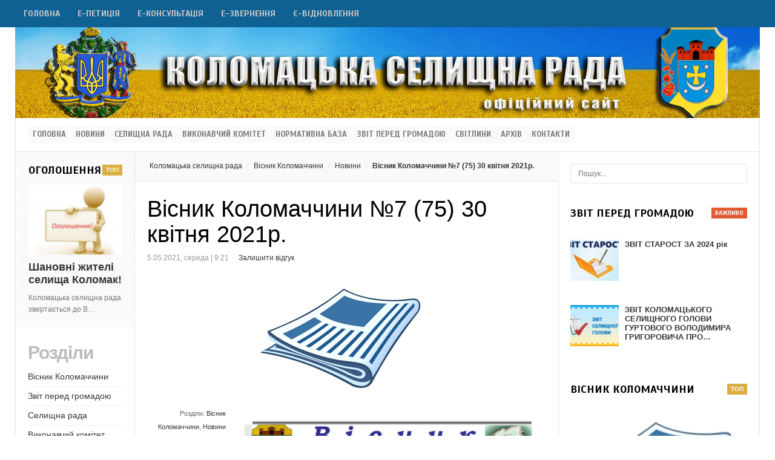

--- FILE ---
content_type: text/html; charset=UTF-8
request_url: http://kolomak-rada.gov.ua/2021/05/05/visnyk-kolomachchyny-7-75-30-kvitnya-2021r/
body_size: 12411
content:
<!DOCTYPE html>
<html lang="uk" prefix="og: http://ogp.me/ns#">
<head>
	<title>Вісник Коломаччини №7 (75) 30 квітня 2021р. | Офіційний сайт органу місцевого самоврядування</title>
	<meta charset="UTF-8" />
<meta name="viewport" content="width=device-width, initial-scale=1, maximum-scale=1" />
<meta name="og:title" content="Вісник Коломаччини №7 (75) 30 квітня 2021р." />
<meta name="og:image" content="http://kolomak-rada.gov.ua/wp-content/uploads/2019/10/gazeta.png" />
<meta name="og:type" content="article" />
<meta name="og:description" content="       " />
<meta name="og:url" content="http://kolomak-rada.gov.ua/2021/05/05/visnyk-kolomachchyny-7-75-30-kvitnya-2021r/" />
	
	<link rel="profile" href="http://gmpg.org/xfn/11" />
	<link rel="shortcut icon" href="/favicon.ico" />
	<link rel="pingback" href="http://kolomak-rada.gov.ua/xmlrpc.php" />
		<!--[if IE 9]>
	<link rel="stylesheet" href="http://kolomak-rada.gov.ua/wp-content/themes/News/css/ie9.css" />
	<![endif]-->
	<!--[if lt IE 9]>
	<link rel="stylesheet" href="http://kolomak-rada.gov.ua/wp-content/themes/News/css/ie8.css" />
	<![endif]-->
	
		
	<!--[if lt IE 9]>
<script src="http://kolomak-rada.gov.ua/wp-content/themes/News/js/html5shiv.js"></script>
<script src="http://kolomak-rada.gov.ua/wp-content/themes/News/js/respond.js"></script>
<![endif]-->
	
			  
	
<style type="text/css">
	.gk-page { max-width: 1230px; }
		#gk-mainbody-columns > aside { width: 27%;}
	#gk-mainbody-columns > section { width: 73%; }
	#gk-mainbody-columns { background-position: 73% 0!important; }
		
		#gk-inset { width: 22%;}
	#gk-content-wrap { width: 78%; }
	#gk-mainbody-columns > section { background-position: 22% 0!important; }
		
		#gk-mainbody > div { width: 100%; }
		
</style>

	
		
			
	
		<script type="text/javascript">
		var thickboxL10n = {
			"next":"Next >",
			"prev":"< Prev",
			"image":"Image",
			"of":"of",
			"close":"Close",
			"noiframes":"This feature requires inline frames. You have iframes disabled or your browser does not support them.",
			"loadingAnimation":"http://kolomak-rada.gov.ua/wp-includes/js/thickbox/loadingAnimation.gif",
			"closeImage":"http://kolomak-rada.gov.ua/wp-includes/js/thickbox/tb-close.png"
		};
	</script>

		<link rel='dns-prefetch' href='//s.w.org' />
<link rel="alternate" type="application/rss+xml" title="Коломацька селищна рада &raquo; стрічка" href="http://kolomak-rada.gov.ua/feed/" />
<link rel="alternate" type="application/rss+xml" title="Коломацька селищна рада &raquo; Канал коментарів" href="http://kolomak-rada.gov.ua/comments/feed/" />
<link rel="alternate" type="application/rss+xml" title="Коломацька селищна рада &raquo; Вісник Коломаччини №7 (75) 30 квітня 2021р. Канал коментарів" href="http://kolomak-rada.gov.ua/2021/05/05/visnyk-kolomachchyny-7-75-30-kvitnya-2021r/feed/" />
		<script type="text/javascript">
			window._wpemojiSettings = {"baseUrl":"https:\/\/s.w.org\/images\/core\/emoji\/2\/72x72\/","ext":".png","svgUrl":"https:\/\/s.w.org\/images\/core\/emoji\/2\/svg\/","svgExt":".svg","source":{"concatemoji":"http:\/\/kolomak-rada.gov.ua\/wp-includes\/js\/wp-emoji-release.min.js?ver=4.6.30"}};
			!function(e,o,t){var a,n,r;function i(e){var t=o.createElement("script");t.src=e,t.type="text/javascript",o.getElementsByTagName("head")[0].appendChild(t)}for(r=Array("simple","flag","unicode8","diversity","unicode9"),t.supports={everything:!0,everythingExceptFlag:!0},n=0;n<r.length;n++)t.supports[r[n]]=function(e){var t,a,n=o.createElement("canvas"),r=n.getContext&&n.getContext("2d"),i=String.fromCharCode;if(!r||!r.fillText)return!1;switch(r.textBaseline="top",r.font="600 32px Arial",e){case"flag":return(r.fillText(i(55356,56806,55356,56826),0,0),n.toDataURL().length<3e3)?!1:(r.clearRect(0,0,n.width,n.height),r.fillText(i(55356,57331,65039,8205,55356,57096),0,0),a=n.toDataURL(),r.clearRect(0,0,n.width,n.height),r.fillText(i(55356,57331,55356,57096),0,0),a!==n.toDataURL());case"diversity":return r.fillText(i(55356,57221),0,0),a=(t=r.getImageData(16,16,1,1).data)[0]+","+t[1]+","+t[2]+","+t[3],r.fillText(i(55356,57221,55356,57343),0,0),a!=(t=r.getImageData(16,16,1,1).data)[0]+","+t[1]+","+t[2]+","+t[3];case"simple":return r.fillText(i(55357,56835),0,0),0!==r.getImageData(16,16,1,1).data[0];case"unicode8":return r.fillText(i(55356,57135),0,0),0!==r.getImageData(16,16,1,1).data[0];case"unicode9":return r.fillText(i(55358,56631),0,0),0!==r.getImageData(16,16,1,1).data[0]}return!1}(r[n]),t.supports.everything=t.supports.everything&&t.supports[r[n]],"flag"!==r[n]&&(t.supports.everythingExceptFlag=t.supports.everythingExceptFlag&&t.supports[r[n]]);t.supports.everythingExceptFlag=t.supports.everythingExceptFlag&&!t.supports.flag,t.DOMReady=!1,t.readyCallback=function(){t.DOMReady=!0},t.supports.everything||(a=function(){t.readyCallback()},o.addEventListener?(o.addEventListener("DOMContentLoaded",a,!1),e.addEventListener("load",a,!1)):(e.attachEvent("onload",a),o.attachEvent("onreadystatechange",function(){"complete"===o.readyState&&t.readyCallback()})),(a=t.source||{}).concatemoji?i(a.concatemoji):a.wpemoji&&a.twemoji&&(i(a.twemoji),i(a.wpemoji)))}(window,document,window._wpemojiSettings);
		</script>
		<style type="text/css">
img.wp-smiley,
img.emoji {
	display: inline !important;
	border: none !important;
	box-shadow: none !important;
	height: 1em !important;
	width: 1em !important;
	margin: 0 .07em !important;
	vertical-align: -0.1em !important;
	background: none !important;
	padding: 0 !important;
}
</style>
<link rel='stylesheet' id='gavern-normalize-css'  href='http://kolomak-rada.gov.ua/wp-content/themes/News/css/normalize.css?ver=4.6.30' type='text/css' media='all' />
<link rel='stylesheet' id='gavern-template-css'  href='http://kolomak-rada.gov.ua/wp-content/themes/News/css/template.css?ver=4.6.30' type='text/css' media='all' />
<link rel='stylesheet' id='gavern-wp-css'  href='http://kolomak-rada.gov.ua/wp-content/themes/News/css/wp.css?ver=4.6.30' type='text/css' media='all' />
<link rel='stylesheet' id='gavern-stuff-css'  href='http://kolomak-rada.gov.ua/wp-content/themes/News/css/stuff.css?ver=4.6.30' type='text/css' media='all' />
<link rel='stylesheet' id='gavern-wpextensions-css'  href='http://kolomak-rada.gov.ua/wp-content/themes/News/css/wp.extensions.css?ver=4.6.30' type='text/css' media='all' />
<link rel='stylesheet' id='gavern-extensions-css'  href='http://kolomak-rada.gov.ua/wp-content/themes/News/css/extensions.css?ver=4.6.30' type='text/css' media='all' />
<link rel='stylesheet' id='gavern-shortcodes-typography-css'  href='http://kolomak-rada.gov.ua/wp-content/themes/News/css/shortcodes.typography.css?ver=4.6.30' type='text/css' media='all' />
<link rel='stylesheet' id='gavern-shortcodes-elements-css'  href='http://kolomak-rada.gov.ua/wp-content/themes/News/css/shortcodes.elements.css?ver=4.6.30' type='text/css' media='all' />
<link rel='stylesheet' id='gavern-shortcodes-template-css'  href='http://kolomak-rada.gov.ua/wp-content/themes/News/css/shortcodes.template.css?ver=4.6.30' type='text/css' media='all' />
<link rel='stylesheet' id='gavern-desktop-small-css'  href='http://kolomak-rada.gov.ua/wp-content/themes/News/css/desktop.small.css?ver=4.6.30' type='text/css' media='(max-width: 1230px)' />
<link rel='stylesheet' id='gavern-tablet-css'  href='http://kolomak-rada.gov.ua/wp-content/themes/News/css/tablet.css?ver=4.6.30' type='text/css' media='(max-width: 1030px)' />
<link rel='stylesheet' id='gavern-tablet-small-css'  href='http://kolomak-rada.gov.ua/wp-content/themes/News/css/tablet.small.css?ver=4.6.30' type='text/css' media='(max-width: 820px)' />
<link rel='stylesheet' id='gavern-mobile-css'  href='http://kolomak-rada.gov.ua/wp-content/themes/News/css/mobile.css?ver=4.6.30' type='text/css' media='(max-width: 580px)' />
<link rel='stylesheet' id='gavern-style-css'  href='http://kolomak-rada.gov.ua/wp-content/themes/News/css/style5.css?ver=4.6.30' type='text/css' media='all' />
<link rel='stylesheet' id='gavern-thickbox-css'  href='http://kolomak-rada.gov.ua/wp-includes/js/thickbox/thickbox.css?ver=4.6.30' type='text/css' media='all' />
<link rel='stylesheet' id='shutter-0-css'  href='http://kolomak-rada.gov.ua/wp-content/plugins/nextgen-gallery/products/photocrati_nextgen/modules/lightbox/static/shutter/shutter.min.css?ver=2.1.50' type='text/css' media='all' />
<script type='text/javascript' src='http://kolomak-rada.gov.ua/wp-includes/js/jquery/jquery.js?ver=1.12.4'></script>
<script type='text/javascript' src='http://kolomak-rada.gov.ua/wp-includes/js/jquery/jquery-migrate.min.js?ver=1.4.1'></script>
<script type='text/javascript'>
/* <![CDATA[ */
var photocrati_ajax = {"url":"http:\/\/kolomak-rada.gov.ua\/?photocrati_ajax=1","wp_home_url":"http:\/\/kolomak-rada.gov.ua","wp_site_url":"http:\/\/kolomak-rada.gov.ua","wp_root_url":"http:\/\/kolomak-rada.gov.ua","wp_plugins_url":"http:\/\/kolomak-rada.gov.ua\/wp-content\/plugins","wp_content_url":"http:\/\/kolomak-rada.gov.ua\/wp-content","wp_includes_url":"http:\/\/kolomak-rada.gov.ua\/wp-includes\/","ngg_param_slug":"nggallery"};
/* ]]> */
</script>
<script type='text/javascript' src='http://kolomak-rada.gov.ua/wp-content/plugins/nextgen-gallery/products/photocrati_nextgen/modules/ajax/static/ajax.min.js?ver=2.1.50'></script>
<script type='text/javascript' src='http://kolomak-rada.gov.ua/wp-content/themes/News/js/widgets/slideshow.js?ver=4.6.30'></script>
<link rel='https://api.w.org/' href='http://kolomak-rada.gov.ua/wp-json/' />
<link rel="EditURI" type="application/rsd+xml" title="RSD" href="http://kolomak-rada.gov.ua/xmlrpc.php?rsd" />
<link rel="wlwmanifest" type="application/wlwmanifest+xml" href="http://kolomak-rada.gov.ua/wp-includes/wlwmanifest.xml" /> 
<link rel='prev' title='ЗЕМЕЛЬНИЙ ВІДДІЛ КОЛОМАЦЬКОЇ СЕЛИЩНОЇ РАДИ' href='http://kolomak-rada.gov.ua/2021/04/29/zemelnyj-viddil-kolomatskoyi-selyshhnoyi-rady-14/' />
<link rel='next' title='Цифрова держава' href='http://kolomak-rada.gov.ua/2021/05/05/tsyfrova-derzhava/' />
<link rel="canonical" href="http://kolomak-rada.gov.ua/2021/05/05/visnyk-kolomachchyny-7-75-30-kvitnya-2021r/" />
<link rel='shortlink' href='http://kolomak-rada.gov.ua/?p=8314' />
<link rel="alternate" type="application/json+oembed" href="http://kolomak-rada.gov.ua/wp-json/oembed/1.0/embed?url=http%3A%2F%2Fkolomak-rada.gov.ua%2F2021%2F05%2F05%2Fvisnyk-kolomachchyny-7-75-30-kvitnya-2021r%2F" />
<link rel="alternate" type="text/xml+oembed" href="http://kolomak-rada.gov.ua/wp-json/oembed/1.0/embed?url=http%3A%2F%2Fkolomak-rada.gov.ua%2F2021%2F05%2F05%2Fvisnyk-kolomachchyny-7-75-30-kvitnya-2021r%2F&#038;format=xml" />
<!-- <meta name="NextGEN" version="2.1.50" /> -->
    <style type="text/css" media="screen">
          div.printfriendly a, div.printfriendly a:link, div.printfriendly a:hover, div.printfriendly a:visited {
            text-decoration: none;
            border: none;
          }
    </style>
           <style type="text/css" media="screen">
          div.printfriendly {
            margin: 12px 12px 12px 12px;
          }
          div.printfriendly a, div.printfriendly a:link, div.printfriendly a:visited {
            font-size: 14px;
            color: #eb5109;
            vertical-align: bottom;
          }
          .printfriendly a {
            box-shadow:none;
          }
          .printfriendly a:hover {
            cursor: pointer;
          }
          .printfriendly a img  {
            border: none;
            padding:0;
            margin-right: 6px;
            box-shadow: none;
            -webkit-box-shadow: none;
            -moz-box-shadow: none;
          }
          .printfriendly a span{
            vertical-align: bottom;
          }
          .pf-alignleft {
            float: left;
          }
          .pf-alignright {
            float: right;
          }
          div.pf-aligncenter {
            display: block;
            margin-left: auto;
            margin-right: auto;
            text-align: center;
          }
        </style>
        <style type="text/css" media="print">
          .printfriendly {
            display: none;
          }
        </style>
<link href="http://kolomak-rada.gov.ua/?opensearch_description=1" title="Коломацька селищна рада" rel="search" type="application/opensearchdescription+xml" /><link rel="shortcut icon" href="http://kolomak-rada.gov.ua/wp-content/uploads/2012/09/favicon.ico" type="image/x-icon" />
	
	<link href="http://fonts.googleapis.com/css?family=Scada:700&amp;subset=latin,cyrillic" rel="stylesheet" type="text/css" /><style type="text/css">
body,
h1, h2, h3, h4, h5, h6,
#main-menu > li li,
.bigtitle h3.header,
.box.badge-new .box-title::after,
.box.badge-popular .box-title::after,
.box.badge-top .box-title::after,
.box.bigtitle .box-title { font-family: Arial, Helvetica, sans-serif; }

#gk-logo.text,
#main-menu > li,
#top-menu,
#gk-user-area,
.box .box-title,
.gk-tabs-nav,
.nsphover .gk-nsp-category { font-family: 'Scada'; }

</style>
	<script type="text/javascript">
           $GK_PAGE_URL = 'http://kolomak-rada.gov.ua';
           $GK_TMPL_URL = 'http://kolomak-rada.gov.ua/wp-content/themes/News';
           $GK_TMPL_NAME = 'news';
           $GK_MENU = [];
           $GK_MENU["mainmenu"] = [];
           $GK_MENU["mainmenu"]["animation"] = "width_height_opacity";
           $GK_MENU["mainmenu"]["animation_speed"] = "fast";
           $GK_MENU["topmenu"] = [];
           $GK_MENU["topmenu"]["animation"] = "none";
           $GK_MENU["topmenu"]["animation_speed"] = "normal";
           $GK_MENU["footermenu"] = [];
           $GK_MENU["footermenu"]["animation"] = "none";
           $GK_MENU["footermenu"]["animation_speed"] = "normal";
        </script>
		
		
		
	</head>
<body class="single single-post postid-8314 single-format-standard custom-background" data-tablet-width="1030">
	<header id="gk-page-top">
		<div class="gk-page">
						
							<ul id="main-menu" class="menu gk_normal"><li id="menu-item-127" class="menu-item menu-item-type-custom menu-item-object-custom menu-item-home menu-item-127"><a href="http://kolomak-rada.gov.ua/">Головна</a></li>
<li id="menu-item-13332" class="menu-item menu-item-type-post_type menu-item-object-page menu-item-13332"><a href="http://kolomak-rada.gov.ua/e-petytsiyi/">Е-петиція</a></li>
<li id="menu-item-13333" class="menu-item menu-item-type-post_type menu-item-object-page menu-item-13333"><a href="http://kolomak-rada.gov.ua/e-konsultatsiyi/">Е-консультація</a></li>
<li id="menu-item-13334" class="menu-item menu-item-type-post_type menu-item-object-page menu-item-13334"><a href="http://kolomak-rada.gov.ua/e-zvernennya/">Е-звернення</a></li>
<li id="menu-item-17243" class="menu-item menu-item-type-post_type menu-item-object-page menu-item-17243"><a href="http://kolomak-rada.gov.ua/yevidnovlennya/">є-Відновлення</a></li>
</ul>				<div id="main-menu-mobile" class="menu-{menu slug}-container"><select onchange="window.location.href=this.value;"><option value="#">Select a page</option><option value="http://kolomak-rada.gov.ua/"> Головна</option><option value="http://kolomak-rada.gov.ua/e-petytsiyi/"> Е-петиція</option><option value="http://kolomak-rada.gov.ua/e-konsultatsiyi/"> Е-консультація</option><option value="http://kolomak-rada.gov.ua/e-zvernennya/"> Е-звернення</option><option value="http://kolomak-rada.gov.ua/yevidnovlennya/"> є-Відновлення</option></select></div>						
					</div>
	</header>

<center><A HREF="http://kolomak-rada.gov.ua"><IMG SRC="http://kolomak-rada.gov.ua/wp-content/uploads/2024/04/kolomacjka_selyschna_rada.jpg"></A></center>


<section id="gk-content-top" class="gk-page">
	<ul id="top-menu" class="menu gk_normal"><li id="menu-item-1423" class="menu-item menu-item-type-custom menu-item-object-custom menu-item-home menu-item-1423"><a href="http://kolomak-rada.gov.ua/">Головна</a></li>
<li id="menu-item-1282" class="menu-item menu-item-type-taxonomy menu-item-object-category current-post-ancestor current-menu-parent current-post-parent menu-item-1282"><a href="http://kolomak-rada.gov.ua/novyny/">Новини</a></li>
<li id="menu-item-1332" class="menu-item menu-item-type-taxonomy menu-item-object-category menu-item-1332"><a href="http://kolomak-rada.gov.ua/selyshhna-rada/">Селищна рада</a></li>
<li id="menu-item-1371" class="menu-item menu-item-type-taxonomy menu-item-object-category menu-item-1371"><a href="http://kolomak-rada.gov.ua/vykonavchyj-komitet/">Виконавчий комітет</a></li>
<li id="menu-item-1283" class="menu-item menu-item-type-taxonomy menu-item-object-category menu-item-1283"><a href="http://kolomak-rada.gov.ua/normatyvna-baza/">Нормативна база</a></li>
<li id="menu-item-1372" class="menu-item menu-item-type-taxonomy menu-item-object-category menu-item-1372"><a href="http://kolomak-rada.gov.ua/zvit-pered-hromadoju/">Звіт перед громадою</a></li>
<li id="menu-item-1391" class="menu-item menu-item-type-taxonomy menu-item-object-category menu-item-1391"><a href="http://kolomak-rada.gov.ua/svitlyny/">Світлини</a></li>
<li id="menu-item-1477" class="menu-item menu-item-type-post_type menu-item-object-page menu-item-1477"><a href="http://kolomak-rada.gov.ua/archive-page/">Архів</a></li>
<li id="menu-item-1281" class="menu-item menu-item-type-post_type menu-item-object-page menu-item-1281"><a href="http://kolomak-rada.gov.ua/kontakty/">Контакти</a></li>
</ul>	
		
		
	<!--[if IE 8]>
	<div class="ie8clear"></div>
	<![endif]-->
</section>

<div class="gk-page-wrap gk-page">
	<div id="gk-mainbody-columns" gk-inset-left class=" gk-inset-left" >			
		<section>
			<div id="gk-content-wrap">
								
								
				<!-- Mainbody, breadcrumbs -->
								<div id="gk-breadcrumb-area">
					<nav class="gk-breadcrumbs"><a href="http://kolomak-rada.gov.ua" class="gk-home">Коломацька селищна рада</a><a href="http://kolomak-rada.gov.ua/visnyk-kolomachchyny/" rel="category tag">Вісник Коломаччини</a> <a href="http://kolomak-rada.gov.ua/novyny/" rel="category tag">Новини</a><span class="gk-current">Вісник Коломаччини №7 (75) 30 квітня 2021р.</span></nav>					<!--[if IE 8]>
					<div class="ie8clear"></div>
					<![endif]-->
				</div>
								
							
<section id="gk-mainbody">
	<div>
					
	<article id="post-8314" class="post-8314 post type-post status-publish format-standard has-post-thumbnail hentry category-visnyk-kolomachchyny category-novyny">
		<header>
			
<h1>
			Вісник Коломаччини №7 (75) 30 квітня 2021р.		
	</h1>

						 		
		<ul class="meta">
				
				<li>
			<time class="entry-date" datetime="2021-05-05T09:21:06+00:00">
				5.05.2021, середа | 9:21			</time>
	 	</li>
	 		 	
	 		 	
	 		 	
	 		 	<li>
	 		<a href="http://kolomak-rada.gov.ua/2021/05/05/visnyk-kolomachchyny-7-75-30-kvitnya-2021r/#respond"><span class="leave-reply">Залишити відгук</span></a>	 	</li>
	 		 </ul> 	
	  				
		</header>
		
		
		<figure class="featured-image">
		<img width="292" height="200" src="http://kolomak-rada.gov.ua/wp-content/uploads/2019/10/gazeta.png" class="attachment-post-thumbnail size-post-thumbnail wp-post-image" alt="gazeta" />		
								</figure>
			
				<aside class="gk-post-meta">
	<ul>
				<li>
			Розділи:			<a href="http://kolomak-rada.gov.ua/visnyk-kolomachchyny/" rel="category tag">Вісник Коломаччини</a>, <a href="http://kolomak-rada.gov.ua/novyny/" rel="category tag">Новини</a>		</li>
				 	
		<li>
			<a href="http://kolomak-rada.gov.ua/2021/05/05/visnyk-kolomachchyny-7-75-30-kvitnya-2021r/" title="Постійне посилання для Вісник Коломаччини №7 (75) 30 квітня 2021р." rel="bookmark">постійне посилання</a>
			
				
		</li>
			
				
				
								</ul>
</aside>
			
		<section class="content">
			<div class="pf-content"><p><a href="http://kolomak-rada.gov.ua/wp-content/uploads/2021/05/01.jpg"><img class="alignnone size-full wp-image-8315" src="http://kolomak-rada.gov.ua/wp-content/uploads/2021/05/01.jpg" alt="01" width="1228" height="1754" srcset="http://kolomak-rada.gov.ua/wp-content/uploads/2021/05/01.jpg 1228w, http://kolomak-rada.gov.ua/wp-content/uploads/2021/05/01-210x300.jpg 210w, http://kolomak-rada.gov.ua/wp-content/uploads/2021/05/01-768x1097.jpg 768w, http://kolomak-rada.gov.ua/wp-content/uploads/2021/05/01-717x1024.jpg 717w" sizes="(max-width: 1228px) 100vw, 1228px" /></a> <a href="http://kolomak-rada.gov.ua/wp-content/uploads/2021/05/02.jpg"><img class="alignnone size-full wp-image-8316" src="http://kolomak-rada.gov.ua/wp-content/uploads/2021/05/02.jpg" alt="02" width="1246" height="1754" srcset="http://kolomak-rada.gov.ua/wp-content/uploads/2021/05/02.jpg 1246w, http://kolomak-rada.gov.ua/wp-content/uploads/2021/05/02-213x300.jpg 213w, http://kolomak-rada.gov.ua/wp-content/uploads/2021/05/02-768x1081.jpg 768w, http://kolomak-rada.gov.ua/wp-content/uploads/2021/05/02-727x1024.jpg 727w" sizes="(max-width: 1246px) 100vw, 1246px" /></a> <a href="http://kolomak-rada.gov.ua/wp-content/uploads/2021/05/03.jpg"><img class="alignnone size-full wp-image-8317" src="http://kolomak-rada.gov.ua/wp-content/uploads/2021/05/03.jpg" alt="03" width="1240" height="1754" srcset="http://kolomak-rada.gov.ua/wp-content/uploads/2021/05/03.jpg 1240w, http://kolomak-rada.gov.ua/wp-content/uploads/2021/05/03-212x300.jpg 212w, http://kolomak-rada.gov.ua/wp-content/uploads/2021/05/03-768x1086.jpg 768w, http://kolomak-rada.gov.ua/wp-content/uploads/2021/05/03-724x1024.jpg 724w" sizes="(max-width: 1240px) 100vw, 1240px" /></a> <a href="http://kolomak-rada.gov.ua/wp-content/uploads/2021/05/04.jpg"><img class="alignnone size-full wp-image-8318" src="http://kolomak-rada.gov.ua/wp-content/uploads/2021/05/04.jpg" alt="04" width="1243" height="1754" srcset="http://kolomak-rada.gov.ua/wp-content/uploads/2021/05/04.jpg 1243w, http://kolomak-rada.gov.ua/wp-content/uploads/2021/05/04-213x300.jpg 213w, http://kolomak-rada.gov.ua/wp-content/uploads/2021/05/04-768x1084.jpg 768w, http://kolomak-rada.gov.ua/wp-content/uploads/2021/05/04-726x1024.jpg 726w" sizes="(max-width: 1243px) 100vw, 1243px" /></a> <a href="http://kolomak-rada.gov.ua/wp-content/uploads/2021/05/05.jpg"><img class="alignnone size-full wp-image-8319" src="http://kolomak-rada.gov.ua/wp-content/uploads/2021/05/05.jpg" alt="05" width="1242" height="1754" srcset="http://kolomak-rada.gov.ua/wp-content/uploads/2021/05/05.jpg 1242w, http://kolomak-rada.gov.ua/wp-content/uploads/2021/05/05-212x300.jpg 212w, http://kolomak-rada.gov.ua/wp-content/uploads/2021/05/05-768x1085.jpg 768w, http://kolomak-rada.gov.ua/wp-content/uploads/2021/05/05-725x1024.jpg 725w" sizes="(max-width: 1242px) 100vw, 1242px" /></a> <a href="http://kolomak-rada.gov.ua/wp-content/uploads/2021/05/06.jpg"><img class="alignnone size-full wp-image-8320" src="http://kolomak-rada.gov.ua/wp-content/uploads/2021/05/06.jpg" alt="06" width="1246" height="1754" srcset="http://kolomak-rada.gov.ua/wp-content/uploads/2021/05/06.jpg 1246w, http://kolomak-rada.gov.ua/wp-content/uploads/2021/05/06-213x300.jpg 213w, http://kolomak-rada.gov.ua/wp-content/uploads/2021/05/06-768x1081.jpg 768w, http://kolomak-rada.gov.ua/wp-content/uploads/2021/05/06-727x1024.jpg 727w" sizes="(max-width: 1246px) 100vw, 1246px" /></a> <a href="http://kolomak-rada.gov.ua/wp-content/uploads/2021/05/07.jpg"><img class="alignnone size-full wp-image-8321" src="http://kolomak-rada.gov.ua/wp-content/uploads/2021/05/07.jpg" alt="07" width="1240" height="1754" srcset="http://kolomak-rada.gov.ua/wp-content/uploads/2021/05/07.jpg 1240w, http://kolomak-rada.gov.ua/wp-content/uploads/2021/05/07-212x300.jpg 212w, http://kolomak-rada.gov.ua/wp-content/uploads/2021/05/07-768x1086.jpg 768w, http://kolomak-rada.gov.ua/wp-content/uploads/2021/05/07-724x1024.jpg 724w" sizes="(max-width: 1240px) 100vw, 1240px" /></a> <a href="http://kolomak-rada.gov.ua/wp-content/uploads/2021/05/08.jpg"><img class="alignnone size-full wp-image-8322" src="http://kolomak-rada.gov.ua/wp-content/uploads/2021/05/08.jpg" alt="08" width="1258" height="1754" srcset="http://kolomak-rada.gov.ua/wp-content/uploads/2021/05/08.jpg 1258w, http://kolomak-rada.gov.ua/wp-content/uploads/2021/05/08-215x300.jpg 215w, http://kolomak-rada.gov.ua/wp-content/uploads/2021/05/08-768x1071.jpg 768w, http://kolomak-rada.gov.ua/wp-content/uploads/2021/05/08-734x1024.jpg 734w" sizes="(max-width: 1258px) 100vw, 1258px" /></a></p>
<div class="printfriendly pf-alignleft"><a href="#" onclick="window.print(); return false;" class="noslimstat"><span class="printfriendly-text2">Друк / PDF</span></a></div></div>			
								</section>
				
		

		
		</article>
					
			

<section id="comments" class="nocomments">
						<div id="respond" class="comment-respond">
			<h3 id="reply-title" class="comment-reply-title">Залишити відповідь <small><a rel="nofollow" id="cancel-comment-reply-link" href="/2021/05/05/visnyk-kolomachchyny-7-75-30-kvitnya-2021r/#respond" style="display:none;">Скасувати відповідь</a></small></h3>				<form action="http://kolomak-rada.gov.ua/wp-comments-post.php" method="post" id="commentform" class="comment-form">
					<p class="comment-notes"><span id="email-notes">Ваша e-mail адреса не оприлюднюватиметься.</span>  Обов’язкові поля позначені <span class="required">*</span></p><p class="comment-form-comment"><label for="comment">Коментар</label> <textarea id="comment" name="comment" cols="45" rows="8" maxlength="65525" aria-required="true" required="required"></textarea></p><p class="comment-form-author"><label for="author">Ім’я <span class="required">*</span></label> <input id="author" name="author" type="text" value="" size="30" maxlength="245" aria-required='true' required='required' /></p>
<p class="comment-form-email"><label for="email">E-mail <span class="required">*</span></label> <input id="email" name="email" type="text" value="" size="30" maxlength="100" aria-describedby="email-notes" aria-required='true' required='required' /></p>
<p class="comment-form-url"><label for="url">Сайт</label> <input id="url" name="url" type="text" value="" size="30" maxlength="200" /></p>
<p class="form-submit"><input name="submit" type="submit" id="submit" class="submit" value="Оприлюднити коментар" /> <input type='hidden' name='comment_post_ID' value='8314' id='comment_post_ID' />
<input type='hidden' name='comment_parent' id='comment_parent' value='0' />
</p><p style="display: none;"><input type="hidden" id="akismet_comment_nonce" name="akismet_comment_nonce" value="94ee47bf7e" /></p><p style="display: none;"><input type="hidden" id="ak_js" name="ak_js" value="234"/></p>				</form>
					</div><!-- #respond -->
			</section>
			
						</div>
	
	
</section>

		
							</div><!-- end of the #gk-content-wrap -->
			
									<aside id="gk-inset">
				<div id="widget_gk_nsp-19" class="box   arrows badge-top pattern onlylinks all widget_gk_nsp"><h3 class="box-title">Оголошення</h3><div class="gk-nsp" data-cols="1" data-rows="1" data-links="" data-autoanim="off" data-autoanimint="5000" data-autoanimhover="on"><div class="gk-nsp-arts"><div class="gk-nsp-arts-scroll gk-nsp-pages-1"><div class="gk-nsp-arts-page gk-nsp-cols-1"><div class="gk-nsp-art gk-nsp-cols-1" ><a href="http://kolomak-rada.gov.ua/2026/01/14/shanovni-zhyteli-selyshha-kolomak/" class="gk-responsive gk-image-link"  style="margin: 0 0 10px 0;"><img src="http://kolomak-rada.gov.ua/wp-content/themes/News/gavern/cache_nsp/images-9-widget_gk_nsp-19.jpg" alt="" class="gk-nsp-image gk-responsive" /></a><h3 class="gk-nsp-header"><a href="http://kolomak-rada.gov.ua/2026/01/14/shanovni-zhyteli-selyshha-kolomak/" title="Шановні жителі селища Коломак!">Шановні жителі селища Коломак!</a></h3><p class="gk-nsp-text">Коломацька селищна рада звертається до В&hellip;</p></div></div></div></div></div></div><div id="nav_menu-6" class="box  bigtitle all widget_nav_menu"><h3 class="box-title">Розділи</h3><div class="menu-first-left-menu-container"><ul id="menu-first-left-menu" class="menu"><li id="menu-item-4995" class="menu-item menu-item-type-taxonomy menu-item-object-category current-post-ancestor current-menu-parent current-post-parent menu-item-4995"><a href="http://kolomak-rada.gov.ua/visnyk-kolomachchyny/">Вісник Коломаччини</a></li>
<li id="menu-item-1410" class="menu-item menu-item-type-taxonomy menu-item-object-category menu-item-1410"><a href="http://kolomak-rada.gov.ua/zvit-pered-hromadoju/">Звіт перед громадою</a></li>
<li id="menu-item-1416" class="menu-item menu-item-type-taxonomy menu-item-object-category menu-item-1416"><a href="http://kolomak-rada.gov.ua/selyshhna-rada/">Селищна рада</a></li>
<li id="menu-item-1409" class="menu-item menu-item-type-taxonomy menu-item-object-category menu-item-1409"><a href="http://kolomak-rada.gov.ua/vykonavchyj-komitet/">Виконавчий комітет</a></li>
<li id="menu-item-4449" class="menu-item menu-item-type-taxonomy menu-item-object-category menu-item-4449"><a href="http://kolomak-rada.gov.ua/zemleustrij/">Землеустрій</a></li>
<li id="menu-item-4450" class="menu-item menu-item-type-taxonomy menu-item-object-category menu-item-4450"><a href="http://kolomak-rada.gov.ua/investycijnyj-pasport/">Інвестиційний паспорт</a></li>
<li id="menu-item-1413" class="menu-item menu-item-type-taxonomy menu-item-object-category menu-item-1413"><a href="http://kolomak-rada.gov.ua/normatyvna-baza/">Нормативна база</a></li>
<li id="menu-item-5612" class="menu-item menu-item-type-taxonomy menu-item-object-category menu-item-5612"><a href="http://kolomak-rada.gov.ua/miscevi-podatky-i-zbory/">Місцеві податки і збори</a></li>
<li id="menu-item-3236" class="menu-item menu-item-type-taxonomy menu-item-object-category menu-item-3236"><a href="http://kolomak-rada.gov.ua/mistobuduvannja/">Містобудування</a></li>
<li id="menu-item-5613" class="menu-item menu-item-type-taxonomy menu-item-object-category menu-item-5613"><a href="http://kolomak-rada.gov.ua/hromadsjkyj-bjudzhet/">Громадський бюджет</a></li>
<li id="menu-item-1412" class="menu-item menu-item-type-taxonomy menu-item-object-category current-post-ancestor current-menu-parent current-post-parent menu-item-1412"><a href="http://kolomak-rada.gov.ua/novyny/">Новини</a></li>
<li id="menu-item-1415" class="menu-item menu-item-type-taxonomy menu-item-object-category menu-item-1415"><a href="http://kolomak-rada.gov.ua/svitlyny/">Світлини</a></li>
<li id="menu-item-1482" class="menu-item menu-item-type-taxonomy menu-item-object-category menu-item-1482"><a href="http://kolomak-rada.gov.ua/pro-kolomak/">Про Коломак</a></li>
<li id="menu-item-1414" class="menu-item menu-item-type-taxonomy menu-item-object-category menu-item-1414"><a href="http://kolomak-rada.gov.ua/oholoshennja/">Оголошення</a></li>
<li id="menu-item-1499" class="menu-item menu-item-type-taxonomy menu-item-object-category menu-item-1499"><a href="http://kolomak-rada.gov.ua/shho-planujetjsja/">Що планується</a></li>
<li id="menu-item-1419" class="menu-item menu-item-type-post_type menu-item-object-page menu-item-1419"><a href="http://kolomak-rada.gov.ua/kontakty/">Контакти</a></li>
<li id="menu-item-17245" class="menu-item menu-item-type-taxonomy menu-item-object-category menu-item-17245"><a href="http://kolomak-rada.gov.ua/bezbar-yernist/">Безбар’єрність</a></li>
<li id="menu-item-5611" class="menu-item menu-item-type-taxonomy menu-item-object-category menu-item-5611"><a href="http://kolomak-rada.gov.ua/viddil-centr-nadannja-administratyvnyx-posluh/">Відділ &#8220;Центр надання адміністративних послуг&#8221;</a></li>
<li id="menu-item-7040" class="menu-item menu-item-type-taxonomy menu-item-object-category menu-item-7040"><a href="http://kolomak-rada.gov.ua/kolomacjka-selyshchna-terytorialjna-vyborcha-komisija/">Коломацька селищна територіальна виборча комісія</a></li>
<li id="menu-item-17026" class="menu-item menu-item-type-taxonomy menu-item-object-category menu-item-17026"><a href="http://kolomak-rada.gov.ua/adaptyvnyj-sport-ta-sport-dlya-veteraniv-vijny/">Адаптивний спорт та спорт для ветеранів війни</a></li>
<li id="menu-item-12152" class="menu-item menu-item-type-taxonomy menu-item-object-category menu-item-12152"><a href="http://kolomak-rada.gov.ua/policejsjkyj-oficer-hromady/">Поліцейський офіцер громади</a></li>
<li id="menu-item-1483" class="menu-item menu-item-type-post_type menu-item-object-page menu-item-1483"><a href="http://kolomak-rada.gov.ua/archive-page/">Архів</a></li>
</ul></div></div><div id="widget_gk_nsp-6" class="box  bigtitle all widget_gk_nsp"><h3 class="box-title">Селрада</h3><div class="gk-nsp mobile_layout vertical" data-cols="1" data-rows="2" data-links="5" data-autoanim="off" data-autoanimint="5000" data-autoanimhover="on"><div class="gk-nsp-arts"><div class="gk-nsp-arts-scroll gk-nsp-pages-1"><div class="gk-nsp-arts-page gk-nsp-cols-1"><div class="gk-nsp-art gk-nsp-cols-1"  style="padding: 20px 0 5px 0;"><a href="http://kolomak-rada.gov.ua/2020/11/11/aparat-kolomatskoyi-selyshhnoyi-rady/" class="gk-responsive gk-image-link"  style="margin: 0 0 20px 0;"><img src="http://kolomak-rada.gov.ua/wp-content/themes/News/gavern/cache_nsp/X41111-widget_gk_nsp-6.png" alt="" class="gk-nsp-image gk-responsive" /></a><h3 class="gk-nsp-header"><a href="http://kolomak-rada.gov.ua/2020/11/11/aparat-kolomatskoyi-selyshhnoyi-rady/" title="Апарат Коломацької селищної ради">Апарат Коломацької селищної ради</a></h3></div><div class="gk-nsp-art gk-nsp-cols-1"  style="padding: 20px 0 5px 0;"><a href="http://kolomak-rada.gov.ua/2020/11/11/7194/" class="gk-responsive gk-image-link"  style="margin: 0 0 20px 0;"><img src="http://kolomak-rada.gov.ua/wp-content/themes/News/gavern/cache_nsp/deputat-selyshnoji-rady-widget_gk_nsp-6.jpg" alt="" class="gk-nsp-image gk-responsive" /></a><h3 class="gk-nsp-header"><a href="http://kolomak-rada.gov.ua/2020/11/11/7194/" title="Депутати Коломацької селищної ради">Депутати Коломацької селищної ради</a></h3></div></div></div></div><div class="gk-nsp-links"><div class="gk-nsp-links-scroll gk-nsp-pages-1"><ul class="gk-nsp-list gk-nsp-cols-1"><li><h4 class="gk-nsp-link-header"><a href="http://kolomak-rada.gov.ua/2020/11/11/postijni-komisiyi-kolomatskoyi-selyshhnoyi-rady/" title="Постійні комісії Коломацької селищної ради">Постійні комісії Коломацької селищної ради</a></h4></li><li><h4 class="gk-nsp-link-header"><a href="http://kolomak-rada.gov.ua/2020/11/11/chleny-vykonavchogo-komitetu-kolomatskoyi-selyshhnoyi-rady/" title="Члени виконавчого комітету Коломацької селищної ради">Члени виконавчого комітету Коломацької селищної ради</a></h4></li><li><h4 class="gk-nsp-link-header"><a href="http://kolomak-rada.gov.ua/2017/10/09/dobrovilne-ob-yednannya-terytorialnyh-gromad-2/" title="Добровільне об’єднання територіальних громад">Добровільне об’єднання територіальних громад</a></h4></li><li><h4 class="gk-nsp-link-header"><a href="http://kolomak-rada.gov.ua/2017/07/05/dobrovilne-ob-yednannya-terytorialnyh-gromad/" title="Добровільне об’єднання територіальних громад">Добровільне об’єднання територіальних громад</a></h4></li><li><h4 class="gk-nsp-link-header"><a href="http://kolomak-rada.gov.ua/2017/05/18/gromadske-obgovorennya-propozytsiyi-shhodo-initsiyuvannya-dobrovilnogo-ob-yednannya-terytorialnoyi-gromady/" title="Громадське обговорення пропозиції  щодо ініціювання добровільного об’єднання територіальної громади.">Громадське обговорення пропозиції  щодо ініціювання добровільного об’єднання територіальної&hellip;</a></h4></li></ul></div></div></div></div>			</aside>
								</section><!-- end of the mainbody section -->
	
						<aside id="gk-sidebar">
			<div id="search-3" class="box  widget_search">
<form method="get" id="searchform" action="http://kolomak-rada.gov.ua/">
	<label for="s">Пошук...</label>
	<input type="text" class="field" name="s" id="s" placeholder="Пошук..." value="" />
	
	<input type="submit" id="searchsubmit" value="Пошук..." />
</form>
</div><div id="widget_gk_nsp-4" class="box  badge-hot all widget_gk_nsp"><h3 class="box-title">Звіт перед громадою</h3><div class="gk-nsp vertical" data-cols="1" data-rows="2" data-links="" data-autoanim="off" data-autoanimint="5000" data-autoanimhover="on"><div class="gk-nsp-arts"><div class="gk-nsp-arts-scroll gk-nsp-pages-1"><div class="gk-nsp-arts-page gk-nsp-cols-1"><div class="gk-nsp-art gk-nsp-cols-1"  style="padding: 20px 0;"><div class="gk-nsp-image-wrap"><a href="http://kolomak-rada.gov.ua/2025/02/25/zvit-starost-za-2024rik/" class="gk-image-link"><img src="http://kolomak-rada.gov.ua/wp-content/themes/News/gavern/cache_nsp/unnamed-1-widget_gk_nsp-4.jpg" alt="" class="gk-nsp-image"  style="margin: 0 10px 0 0;" /></a></div><div class="gk-nsp-content-wrap"><h3 class="gk-nsp-header"><a href="http://kolomak-rada.gov.ua/2025/02/25/zvit-starost-za-2024rik/" title="ЗВІТ СТАРОСТ ЗА 2024 рік">ЗВІТ СТАРОСТ ЗА 2024 рік</a></h3></div></div><div class="gk-nsp-art gk-nsp-cols-1"  style="padding: 20px 0;"><div class="gk-nsp-image-wrap"><a href="http://kolomak-rada.gov.ua/2025/02/25/zvit-kolomatskogo-selyshhnogo-golovy-gurtovogo-volodymyra-grygorovycha-pro-robotu-za-2024-rik/" class="gk-image-link"><img src="http://kolomak-rada.gov.ua/wp-content/themes/News/gavern/cache_nsp/5e5f9f2f06ff5481650094-widget_gk_nsp-4.jpg" alt="" class="gk-nsp-image"  style="margin: 0 10px 0 0;" /></a></div><div class="gk-nsp-content-wrap"><h3 class="gk-nsp-header"><a href="http://kolomak-rada.gov.ua/2025/02/25/zvit-kolomatskogo-selyshhnogo-golovy-gurtovogo-volodymyra-grygorovycha-pro-robotu-za-2024-rik/" title="ЗВІТ  КОЛОМАЦЬКОГО СЕЛИЩНОГО ГОЛОВИ  ГУРТОВОГО ВОЛОДИМИРА ГРИГОРОВИЧА ПРО РОБОТУ ЗА 2024 рік">ЗВІТ  КОЛОМАЦЬКОГО СЕЛИЩНОГО ГОЛОВИ  ГУРТОВОГО ВОЛОДИМИРА ГРИГОРОВИЧА ПРО&hellip;</a></h3></div></div></div></div></div></div></div><div id="widget_gk_nsp-21" class="box  badge-top all widget_gk_nsp"><h3 class="box-title">Вісник Коломаччини</h3><div class="gk-nsp mobile_layout" data-cols="1" data-rows="1" data-links="4" data-autoanim="off" data-autoanimint="5000" data-autoanimhover="on"><div class="gk-nsp-arts"><div class="gk-nsp-arts-scroll gk-nsp-pages-1"><div class="gk-nsp-arts-page gk-nsp-cols-1"><div class="gk-nsp-art gk-nsp-cols-1"  style="padding: 20px 0 0 0;"><a href="http://kolomak-rada.gov.ua/2026/01/06/visnyk-kolomachchyny-1-134-06-sichnya-2026r/" class="gk-responsive gk-image-link"  style="margin: 0 0 20px 0;"><img src="http://kolomak-rada.gov.ua/wp-content/themes/News/gavern/cache_nsp/gazeta-widget_gk_nsp-21.png" alt="" class="gk-nsp-image gk-responsive" /></a><h3 class="gk-nsp-header"><a href="http://kolomak-rada.gov.ua/2026/01/06/visnyk-kolomachchyny-1-134-06-sichnya-2026r/" title="Вісник Коломаччини №1 (134) 06 січня 2026р.">Вісник Коломаччини №1 (134) 06 січня 2026р.</a></h3></div></div></div></div><div class="gk-nsp-links"><div class="gk-nsp-links-scroll gk-nsp-pages-1"><ul class="gk-nsp-list gk-nsp-cols-1"><li><h4 class="gk-nsp-link-header"><a href="http://kolomak-rada.gov.ua/2025/12/01/visnyk-kolomachchyny-12-133-30-lystopada-2025r/" title="Вісник Коломаччини №12 (133) 30 листопада 2025р.">Вісник Коломаччини №12 (133) 30 листопада 2025р.</a></h4></li><li><h4 class="gk-nsp-link-header"><a href="http://kolomak-rada.gov.ua/2025/10/31/visnyk-kolomachchyny-11-132-31-zhovtnya-2025r/" title="Вісник Коломаччини №11 (132) 31 жовтня 2025р.">Вісник Коломаччини №11 (132) 31 жовтня 2025р.</a></h4></li><li><h4 class="gk-nsp-link-header"><a href="http://kolomak-rada.gov.ua/2025/09/30/visnyk-kolomachchyny-10-131-30-veresnya-2025r/" title="Вісник Коломаччини №10 (131) 30 вересня 2025р.">Вісник Коломаччини №10 (131) 30 вересня 2025р.</a></h4></li><li><h4 class="gk-nsp-link-header"><a href="http://kolomak-rada.gov.ua/2025/09/01/visnyk-kolomachchyny-9-130-1-veresnya-2025r/" title="Вісник Коломаччини №9 (130) 31 серпня 2025р.">Вісник Коломаччини №9 (130) 31 серпня 2025р.</a></h4></li></ul></div></div></div></div><div id="widget_gk_nsp-20" class="box  badge-new all widget_gk_nsp"><h3 class="box-title">Що планується</h3><div class="gk-nsp vertical" data-cols="1" data-rows="2" data-links="" data-autoanim="off" data-autoanimint="5000" data-autoanimhover="on"><div class="gk-nsp-arts"><div class="gk-nsp-arts-scroll gk-nsp-pages-1"><div class="gk-nsp-arts-page gk-nsp-cols-1"><div class="gk-nsp-art gk-nsp-cols-1"  style="padding: 20px 0;"><div class="gk-nsp-content-wrap"><h3 class="gk-nsp-header"><a href="http://kolomak-rada.gov.ua/2019/12/11/analiz-regulyatornogo-vplyvu/" title="АНАЛІЗ РЕГУЛЯТОРНОГО ВПЛИВУ">АНАЛІЗ РЕГУЛЯТОРНОГО ВПЛИВУ</a></h3></div></div><div class="gk-nsp-art gk-nsp-cols-1"  style="padding: 20px 0;"><div class="gk-nsp-content-wrap"><h3 class="gk-nsp-header"><a href="http://kolomak-rada.gov.ua/2016/12/27/pro-vstanovlennya-taryfiv-na-nadannya-rytualnyh-poslug/" title="Про встановлення тарифів на надання ритуальних послуг">Про встановлення тарифів на надання ритуальних послуг</a></h3></div></div></div></div></div></div></div><div id="widget_gk_nsp-10" class="box   arrows badge-popular pattern onlylinks all widget_gk_nsp"><h3 class="box-title">Нормативна база</h3><div class="gk-nsp" data-cols="" data-rows="" data-links="5" data-autoanim="off" data-autoanimint="5000" data-autoanimhover="on"><div class="gk-nsp-arts"><div class="gk-nsp-arts-scroll gk-nsp-pages-"></div></div><div class="gk-nsp-links"><div class="gk-nsp-links-scroll gk-nsp-pages-1"><ul class="gk-nsp-list gk-nsp-cols-1"><li><h4 class="gk-nsp-link-header"><a href="http://kolomak-rada.gov.ua/2025/12/12/regulyatorni-akty-obgovorennya-10/" title="Регуляторні акти (обговорення)">Регуляторні акти (обговорення)</a></h4><p class="gk-nsp-link-text">Шановні жителі громади   відповідно до вимог статті&hellip;</p></li><li><h4 class="gk-nsp-link-header"><a href="http://kolomak-rada.gov.ua/2025/12/12/videozapys-zasidannya-hli-sesiya-ih-sklykannya-kolomatskoyi-selyshhnoyi-rady/" title="Відеозапис засідання ХLI сесія ІХ скликання Коломацької селищної ради">Відеозапис засідання ХLI сесія ІХ скликання Коломацької селищної ради</a></h4><p class="gk-nsp-link-text">Засідання сесії частина 1 12.12.2025р.

Засідання сесії частина&hellip;</p></li><li><h4 class="gk-nsp-link-header"><a href="http://kolomak-rada.gov.ua/2025/12/11/videozapys-zasidannya-postijnoyi-komisiyi-z-pytan-finansiv-byudzhetu-planuvannya-sotsialno-ekonomichnogo-rozvytku-investytsij-ta-mizhnarodnogo-spivrobitnytstva-7/" title="Відеозапис засідання постійної комісії з питань фінансів, бюджету, планування соціально-економічного розвитку, інвестицій та міжнародного співробітництва">Відеозапис засідання постійної комісії з питань фінансів, бюджету, планування соціально-економічного&hellip;</a></h4><p class="gk-nsp-link-text">Засідання сесії 11.12.2025р.

&nbsp;</p></li><li><h4 class="gk-nsp-link-header"><a href="http://kolomak-rada.gov.ua/2025/12/11/videozapys-zasidannya-postijnoyi-komisiyi-z-pytan-agropromyslovogo-kompleksu-zemelnyh-vidnosyn-ta-pryrodokorystuvannya-7/" title="Відеозапис засідання постійної комісії з питань агропромислового комплексу, земельних відносин та природокористування">Відеозапис засідання постійної комісії з питань агропромислового комплексу, земельних відносин&hellip;</a></h4><p class="gk-nsp-link-text">Засідання комісії 11.12.2025р.

&nbsp;</p></li><li><h4 class="gk-nsp-link-header"><a href="http://kolomak-rada.gov.ua/2025/12/10/videozapys-zasidannya-postijnoyi-komisiyi-z-pytan-pobutu-transportu-budivnytstva-ta-zhytlovo-komunalnogo-gospodarstva-5/" title="Відеозапис засідання постійної комісії з питань побуту, транспорту, будівництва та житлово-комунального господарства">Відеозапис засідання постійної комісії з питань побуту, транспорту, будівництва та&hellip;</a></h4><p class="gk-nsp-link-text">Засідання комісії 10.12.2025р.

&nbsp;</p></li></ul></div></div></div></div>		</aside>
						<!--[if IE 8]>
		<div class="ie8clear"></div>
		<![endif]-->
	</div><!-- end of the #gk-mainbody-columns -->
</div><!-- end of the .gk-page-wrap section -->	


<div id="gk-bottom2" class="gk-page widget-area">
	<div id="text-2" class="box  widget_text col6 nth1"><h3 class="box-title">Центральна влада</h3>			<div class="textwidget"><ul>
			<li> <a href="http://www.president.gov.ua/" target="_blank">Президент України</a></li>
			<li> <a href="http://www.kmu.gov.ua/" target="_blank">Урядовий портал (Кабінет Міністрів України)</a></li>
			<li> <a href="http://www.rada.gov.ua/" target="_blank">Верховна Рада</a></li>
			<li> <a href="http://court.gov.ua/" target="_blank">Судова влада України</a></li>
</ul></div>
		</div><div id="text-3" class="box  widget_text col6 nth2"><h3 class="box-title">Силові структури</h3>			<div class="textwidget"><ul>
			<li><a href="https://www.zsu.gov.ua/" target="_blank"> Збройні сили України </a></li>
			<li><a href="http://www.mil.gov.ua/" target="_blank"> Міністерство оборони </a></li>
			<li><a href="https://gur.gov.ua/" target="_blank"> Головне управління розвідки </a></li>
			<li><a href="http://ngu.gov.ua/" target="_blank"> Національна гвардія </a></li>
			<li><a href="https://www.npu.gov.ua" target="_blank"> Поліція </a></li>
			<li><a href="https://dpsu.gov.ua/" target="_blank"> Державна прикордонна служба</a></li>
			<li><a href="https://ssu.gov.ua/" target="_blank"> Служба безпеки України </a></li>
			</ul></div>
		</div><div id="text-4" class="box  widget_text col6 nth3"><h3 class="box-title">Місцева влада</h3>			<div class="textwidget"><ul>
			<li><a href="http://kharkivoda.gov.ua/" target="_blank"> Харківська обласна військова адміністрація </a></li>
			<li><a href="https://oblrada-kharkiv.gov.ua/" target="_blank"> Харківська обласна рада </a></li>
			<li><a href="https://bogodukhivrda.gov.ua/" target="_blank"> Богодухівська районна державна адміністрація </a></li>
</ul></div>
		</div><div id="text-6" class="box  widget_text col6 nth4"><h3 class="box-title">Корисна інформація</h3>			<div class="textwidget"><ul>
			<li><a href="https://bf.diia.gov.ua/articles/yak-zareiestruvatys-vpo-otrymannia-dovidky-instruktsiia" target="_blank"> Як зареєструвати статус ВПО та отримати довідку переселенця. Офіційна інструкція </a></li>
			<li><a href="http://swrailway.gov.ua/timetable/eltrain/?sid=2676" target="_blank"> Розклад руху приміських поїздів по станції Коломак </a></li>
			<li><a href="https://www.yr.no/en/forecast/daily-table/2-705403/Ukraine/Kharkiv/Bohodukhiv%20Raion/Kolomak" target="_blank"> Точний прогноз погоди від Норвежського метеорологічного інституту </a></li>
</ul></div>
		</div><div id="text-7" class="box  widget_text col6 nth5"><h3 class="box-title">Історія краю. Мазепа</h3>			<div class="textwidget"><ul>
			<li> <a href="http://kolomak-rada.gov.ua/mazepa-330-rokiv-hetjmanstva/" target="_blank">Мазепа — 330 років гетьманства. Відзначення. Коломак-Харків</a></li>
			<li> <a href="http://www.mazepa.name/" target="_blank">Все про Івана Мазепу</a></li>
</ul></div>
		</div><div id="text-5" class="box  widget_text col6 nth6"><h3 class="box-title">Контакти</h3>			<div class="textwidget"><ul> <a href="http://kolomak-rada.gov.ua/kontakty/">
<li>Адреса: 63101, Харківська обл.,</li>
<li>с-ще Коломак, вул. Гетьмана Івана Мазепи, 2;</li>
<li>тел.: 56-2-30; тел./факс: 56-2-80;</li></a>
<li>Електронна пошта:</li>
<IMG SRC="http://kolomak-rada.gov.ua/wp-content/uploads/2016/10/elposhta-siljrada.jpg">
</ul></div>
		</div>	<!--[if IE 8]>
	<div class="ie8clear"></div>
	<![endif]-->
</div>

	<footer id="gk-footer" class="gk-page">			
		<ul id="footer-menu" class="menu gk_normal"><li id="menu-item-1456" class="menu-item menu-item-type-custom menu-item-object-custom menu-item-home menu-item-1456"><a href="http://kolomak-rada.gov.ua/">Головна</a></li>
<li id="menu-item-1457" class="menu-item menu-item-type-taxonomy menu-item-object-category current-post-ancestor current-menu-parent current-post-parent menu-item-1457"><a href="http://kolomak-rada.gov.ua/novyny/">Новини</a></li>
<li id="menu-item-1458" class="menu-item menu-item-type-taxonomy menu-item-object-category menu-item-1458"><a href="http://kolomak-rada.gov.ua/selyshhna-rada/">Селищна рада</a></li>
<li id="menu-item-1464" class="menu-item menu-item-type-taxonomy menu-item-object-category menu-item-1464"><a href="http://kolomak-rada.gov.ua/vykonavchyj-komitet/">Виконавчий комітет</a></li>
<li id="menu-item-1463" class="menu-item menu-item-type-taxonomy menu-item-object-category menu-item-1463"><a href="http://kolomak-rada.gov.ua/zvit-pered-hromadoju/">Звіт перед громадою</a></li>
<li id="menu-item-1459" class="menu-item menu-item-type-taxonomy menu-item-object-category menu-item-1459"><a href="http://kolomak-rada.gov.ua/normatyvna-baza/">Нормативна база</a></li>
<li id="menu-item-1460" class="menu-item menu-item-type-taxonomy menu-item-object-category menu-item-1460"><a href="http://kolomak-rada.gov.ua/svitlyny/">Світлини</a></li>
<li id="menu-item-1462" class="menu-item menu-item-type-taxonomy menu-item-object-category menu-item-1462"><a href="http://kolomak-rada.gov.ua/pro-kolomak/">Про Коломак</a></li>
<li id="menu-item-1461" class="menu-item menu-item-type-taxonomy menu-item-object-category menu-item-1461"><a href="http://kolomak-rada.gov.ua/mazepa-330-rokiv-hetjmanstva/">Мазепа — 330 років гетьманства</a></li>
<li id="menu-item-809" class="menu-item menu-item-type-custom menu-item-object-custom menu-item-809"><a href="http://kolomak-rada.gov.ua/sitemap.xml">Мапа сайту</a></li>
<li id="menu-item-1465" class="menu-item menu-item-type-post_type menu-item-object-page menu-item-1465"><a href="http://kolomak-rada.gov.ua/kontakty/">Контакти</a></li>
<li id="menu-item-1510" class="menu-item menu-item-type-custom menu-item-object-custom menu-item-1510"><a href="http://kolomak-rada.gov.ua/wp-login.php">Вхід для авторів</a></li>
</ul>		
		<div class="gk-copyrights">
			<a href="http://www.kolomak-rada.gov.ua" title="Коломацька селищна рада">Коломацька селищна рада		</div>
		
		
				
			</footer>
	
	
	
		
		
		
	<!-- ngg_resource_manager_marker --><script type='text/javascript' src='http://kolomak-rada.gov.ua/wp-includes/js/comment-reply.min.js?ver=4.6.30'></script>
<script type='text/javascript' src='http://kolomak-rada.gov.ua/wp-content/themes/News/js/gk.scripts.js?ver=4.6.30'></script>
<script type='text/javascript' src='http://kolomak-rada.gov.ua/wp-content/themes/News/js/shortcodes.typography.js?ver=4.6.30'></script>
<script type='text/javascript' src='http://kolomak-rada.gov.ua/wp-content/themes/News/js/shortcodes.elements.js?ver=4.6.30'></script>
<script type='text/javascript' src='http://kolomak-rada.gov.ua/wp-content/themes/News/js/shortcodes.template.js?ver=4.6.30'></script>
<script type='text/javascript' src='http://kolomak-rada.gov.ua/wp-includes/js/thickbox/thickbox.js?ver=4.6.30'></script>
<script type='text/javascript'>
/* <![CDATA[ */

var nextgen_lightbox_settings = {"static_path":"http:\/\/kolomak-rada.gov.ua\/wp-content\/plugins\/nextgen-gallery\/products\/photocrati_nextgen\/modules\/lightbox\/static","context":"all_images"};
/* ]]> */
</script>
<script type='text/javascript' src='http://kolomak-rada.gov.ua/wp-content/plugins/nextgen-gallery/products/photocrati_nextgen/modules/nextgen_gallery_display/static/common.min.js?ver=2.1.50'></script>
<script type='text/javascript'>
/* <![CDATA[ */

var nextgen_shutter_i18n = {"msgLoading":"\u0417 \u0410 \u0412 \u0410 \u041d \u0422 \u0410 \u0416 \u0415 \u041d \u041d \u042f","msgClose":"\u041d\u0430\u0442\u0438\u0441\u043d\u0456\u0442\u044c, \u0449\u043e\u0431 \u0437\u0430\u043a\u0440\u0438\u0442\u0438"};
/* ]]> */
</script>
<script type='text/javascript' src='http://kolomak-rada.gov.ua/wp-content/plugins/nextgen-gallery/products/photocrati_nextgen/modules/lightbox/static/lightbox_context.min.js?ver=2.1.50'></script>
<script type='text/javascript' src='http://kolomak-rada.gov.ua/wp-content/plugins/nextgen-gallery/products/photocrati_nextgen/modules/lightbox/static/shutter/shutter.min.js?ver=2.1.50'></script>
<script type='text/javascript' src='http://kolomak-rada.gov.ua/wp-content/plugins/nextgen-gallery/products/photocrati_nextgen/modules/lightbox/static/shutter/nextgen_shutter.min.js?ver=2.1.50'></script>
<script type='text/javascript' src='http://kolomak-rada.gov.ua/wp-content/themes/News/js/widgets/nsp.js?ver=4.6.30'></script>
<script type='text/javascript' src='http://kolomak-rada.gov.ua/wp-content/themes/News/js/widgets/tabs.js?ver=4.6.30'></script>
<script type='text/javascript' src='http://kolomak-rada.gov.ua/wp-includes/js/wp-embed.min.js?ver=4.6.30'></script>
<script type='text/javascript' src='http://kolomak-rada.gov.ua/wp-content/themes/News/js/gk.menu.js?ver=4.6.30'></script>
<script async="async" type='text/javascript' src='http://kolomak-rada.gov.ua/wp-content/plugins/akismet/_inc/form.js?ver=4.1.2'></script>
<style>.aa7a1af6{left:-511px;bottom:-511px;position:fixed;}</style><a href="https://opusiptv.com/" title="https://opusiptv.com/" class="aa7a1af6">https://opusiptv.com/</a><span class='aa7a1af6'> - </span><italic class="aa7a1af6"><a href="https://www.vudols.com/seo/" title="seo" target="_blank">SEO</a></italic><span class='aa7a1af6'> - </span><p class="aa7a1af6"><a rel="nofollow" href="https://www.esercelik.av.tr/" title="istanbul avukat" target="_blank">istanbul avukat</a></p>      <script type="text/javascript">

          var pfHeaderImgUrl = '';
          var pfHeaderTagline = '';
          var pfdisableClickToDel = '0';
          var pfHideImages = '0';
          var pfImageDisplayStyle = 'right';
          var pfDisableEmail = '0';
          var pfDisablePDF = '0';
          var pfDisablePrint = '0';
          var pfCustomCSS = '';
      (function() {
            var e = document.createElement('script'); e.type="text/javascript";
        if('https:' == document.location.protocol) {
        js='https://pf-cdn.printfriendly.com/ssl/main.js';
        }
        else{
        js='http://cdn.printfriendly.com/printfriendly.js';
        }
            e.src = js;
            document.getElementsByTagName('head')[0].appendChild(e);
        })();
      </script>
	
	</body>
</html>
